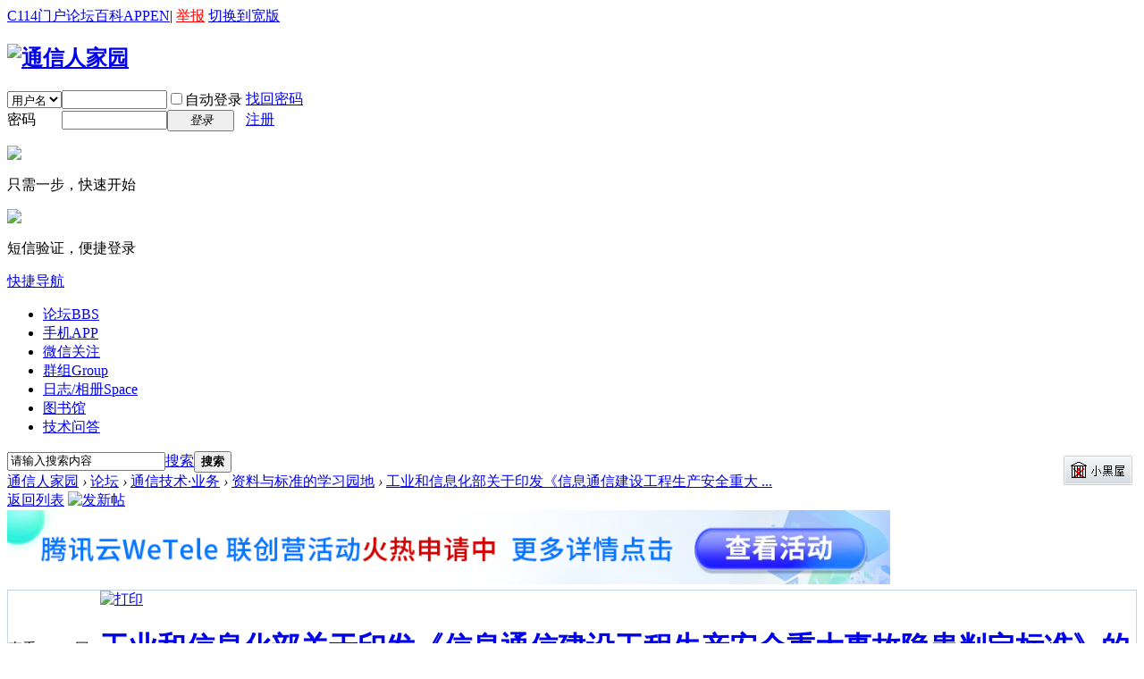

--- FILE ---
content_type: text/html; charset=gbk
request_url: https://www.txrjy.com/thread-1327840-1-1.html
body_size: 10819
content:


	<!DOCTYPE html PUBLIC "-//W3C//DTD XHTML 1.0 Transitional//EN" "http://www.w3.org/TR/xhtml1/DTD/xhtml1-transitional.dtd">
<html xmlns="http://www.w3.org/1999/xhtml">
<head>
<meta http-equiv="Content-Type" content="text/html; charset=gbk" />
<title>工业和信息化部关于印发《信息通信建设工程生产安全重大事故隐患判定标准》的通知 - 资料与标准的学习园地 -  通信人家园 -  Powered by C114</title>
<link href="https://www.txrjy.com/thread-1327840-1-1.html" rel="canonical" />
<meta name="keywords" content="工业和信息化部关于印发《信息通信建设工程生产安全重大事故隐患判定标准》的通知" />
<meta name="description" content="工业和信息化部关于印发《信息通信建设工程生产安全重大事故隐患判定标准》的通知工信部通信〔2024〕64号各省、自治区、直辖市通信管理局，中国电信集团有限公司、中国 ... 工业和信息化部关于印发《信息通信建设工程生产安全重大事故隐患判定标准》的通知 ,通信人家园" />
<meta name="generator" content="Discuz! X2" />
<meta name="author" content="Discuz! Team and Comsenz UI Team" />
<meta name="copyright" content="2001-2011 Comsenz Inc." />
<meta name="MSSmartTagsPreventParsing" content="True" />
<meta http-equiv="MSThemeCompatible" content="Yes" />
<!--<base href="https://www.txrjy.com/" />--><base href="/" /><link rel="stylesheet" type="text/css" href="data/cache/style_1_common.css?09f" /><link rel="stylesheet" type="text/css" href="data/cache/style_1_forum_viewthread.css?09f" /><script type="text/javascript">var STYLEID = '1', STATICURL = 'static/', IMGDIR = 'static/image/common', VERHASH = '09f', charset = 'gbk', discuz_uid = '0', cookiepre = 'a70c_2132_', cookiedomain = '', cookiepath = '/', showusercard = '1', attackevasive = '0', disallowfloat = 'newthread', creditnotice = '1|经验|,2|分贝|,3|家园分|,5|点赞|,6|技术积分|', defaultstyle = '', REPORTURL = 'aHR0cDovL3d3dy50eHJqeS5jb20vdGhyZWFkLTEzMjc4NDAtMS0xLmh0bWw=', SITEURL = 'https://www.txrjy.com/', JSPATH = 'static/js/';</script>
<script src="static/js/common.js?09f" type="text/javascript"></script><meta name="application-name" content="通信人家园" />
<meta name="msapplication-tooltip" content="通信人家园" />
<meta name="msapplication-task" content="name=论坛;action-uri=https://www.txrjy.com/forum.php;icon-uri=https://www.txrjy.com/static/image/common/bbs.ico" />
<meta name="msapplication-task" content="name=群组;action-uri=https://www.txrjy.com/group.php;icon-uri=https://www.txrjy.com/static/image/common/group.ico" /><meta name="msapplication-task" content="name=日志/相册;action-uri=https://www.txrjy.com/home.php;icon-uri=https://www.txrjy.com/static/image/common/home.ico" /><link rel="archives" title="通信人家园" href="https://www.txrjy.com/archiver/" />
<script src="static/js/forum.js?09f" type="text/javascript"></script>
</head>

<body id="nv_forum" class="pg_viewthread" onkeydown="if(event.keyCode==27) return false;">
<div id="append_parent"></div><div id="ajaxwaitid"></div>
<div class="body_s2">

<div id="toptb" class="cl">
<div class="wp">
<div class="z" id="z"><!--<a href="./" title="通信人家园"><img src="static/image/common/c114/top_logo.gif"></a>--></div>
<div class="y"><a href="http://www.c114.com.cn/" title="C114中国通信网" target="_blank" >C114门户</a><a href="index.php" title="通信人家园" target="_blank" >论坛</a><a href="https://baike.c114.com.cn/" title="通信百科" target="_blank" >百科</a><a href="http://app.c114.com.cn/" target="_blank" >APP</a><a href="http://en.c114.com.cn/" title="C114英文版" target="_blank" >EN</a><a>|</a>
<script type="text/javascript">var _speedMark = new Date();</script><a href="c114-report.php" title="举报该页面内容" style="color:red;">举报</a>
<a href="javascript:;" onclick="widthauto(this)">切换到宽版</a>
</div>
</div>
</div>


<div id="qmenu_menu" class="p_pop blk" style="display: none;">
<div class="ptm pbw hm">
请 <a href="javascript:;" class="xi2" onclick="lsSubmit()"><strong>登录</strong></a> 后使用快捷导航<br />没有账号？<a href="member.php?mod=register.php" class="xi2 xw1">注册</a>
</div>
</div>
<div id="hd">
<div class="wp">
<div class="hdc cl"><h2 id="h2"><a href="./" title="通信人家园"><img src="static/image/common/logo.gif" alt="通信人家园" border="0" /></a></h2>

<script src="static/js/logging.js?09f" type="text/javascript"></script>
<form method="post" autocomplete="off" id="lsform" action="member.php?mod=logging&amp;action=login&amp;loginsubmit=yes&amp;infloat=yes&amp;lssubmit=yes" onsubmit="return lsSubmit()">
<div class="fastlg cl">
<span id="return_ls" style="display:none"></span>
<div class="y pns">
<table cellspacing="0" cellpadding="0">
<tr>
<td>
<span class="ftid">
<select name="fastloginfield" id="ls_fastloginfield" width="40" tabindex="900">
<option value="username">用户名</option>
<option value="uid">UID</option>
<option value="email">Email</option>
</select>
</span>
<script type="text/javascript">simulateSelect('ls_fastloginfield')</script>
</td>
<td><input type="text" name="username" id="ls_username" autocomplete="off" class="px vm" tabindex="901"   style="width:110px;"/></td>
<td class="fastlg_l"><label for="ls_cookietime"><input type="checkbox" name="cookietime" id="ls_cookietime" class="pc" value="2592000" tabindex="903" />自动登录</label></td>
<!--<td>&nbsp;<a href="javascript:;" onclick="showWindow('login', 'member.php?mod=logging&action=login&viewlostpw=1')">找回密码</a></td>-->
<td>&nbsp;<a href="member.php?mod=logging&amp;action=login&amp;viewlostpw=1">找回密码</a></td>
</tr>
<tr>
<td><label for="ls_password" class="z psw_w">密码</label></td>
<td><input type="password" name="password" id="ls_password" class="px vm" autocomplete="off" tabindex="902"   style="width:110px;" /></td>
<td class="fastlg_l"><button type="submit" class="pn vm" tabindex="904" style="width: 75px;"><em>登录</em></button></td>
<td>&nbsp;<a href="member.php?mod=register.php" class="xi2 xw1">注册</a></td>
</tr>
</table>
<input type="hidden" name="quickforward" value="yes" />
<input type="hidden" name="handlekey" value="ls" />
</div>

					<div class="fastlg_fm y" style="margin-right: 10px; padding-right: 10px;">
					<p><a href="javascript:;" onclick="showWindow('wx_login', 'plugin.php?id=wx_login&mod=qrcode');return false;"><img src="source/plugin/wx_login/static/image/wechat_login.png"></a></p>
					<p class="hm xg1" style="padding-top: 2px;">只需一步，快速开始</p>
					</div>
					
<div class="fastlg_fm y" style="margin-right: 10px; padding-right: 10px">
<p><a href="plugin.php?id=sms_login" onclick="showWindow('login', this.href);return false;"><img src="source/plugin/sms_login/images/sms_login.gif" class="vm" /></a></p>
<p class="hm xg1" style="padding-top: 2px;">短信验证，便捷登录</p>
</div>
    <script src="source/plugin/sms_login/plugins/jquery/1.9.1/jquery.min.js" type="text/javascript"></script>
    <script type="text/javascript">
var jq=jQuery.noConflict();
</script>
</div>
</form>
</div>

<div id="nv">
<a href="javascript:;" id="qmenu" onmouseover="showMenu({'ctrlid':'qmenu','pos':'34!','ctrlclass':'a','duration':2});">快捷导航</a>
<ul><li class="a" id="mn_forum" onmouseover="showMenu({'ctrlid':this.id,'ctrlclass':'hover','duration':2})"><a href="forum.php" hidefocus="true" title="BBS"  >论坛<span>BBS</span></a></li><li id="mn_N5acf" ><a href="http://app.c114.com.cn/" hidefocus="true" target="_blank"  >手机APP</a></li><li id="mn_Ndee5" ><a href="thread-786801-1-1.html" hidefocus="true" target="_blank"  >微信关注</a></li><li id="mn_group" ><a href="group.php" hidefocus="true" title="Group"  >群组<span>Group</span></a></li><li id="mn_home" ><a href="home.php" hidefocus="true" title="Space"  >日志/相册<span>Space</span></a></li><li id="mn_Nd521" ><a href="library" hidefocus="true"  >图书馆</a></li><li id="mn_N16be" ><a href="asktech" hidefocus="true" target="_blank"  >技术问答</a></li></ul>
</div>
<ul class="p_pop h_pop" id="mn_forum_menu" style="display: none"><li><a href="forum.php" onmouseover="showWindow('forumlist', 'source/plugin/c114_furumlist/forumlist.php?mod=forumlist', 'get', 0);return false;">家园版块快捷导航</a></li></ul>
<div id="mu" class="cl">
</div><div id="scbar" class="cl">
<div style="float:right;padding:5px 5px;"><a href="c114-darkroom.php" target="_blank"><img src="images/c114/darkroom.gif" /></a></div><form id="scbar_form" method="post" autocomplete="off" onsubmit="searchFocus($('scbar_txt'))" action="search.php?searchsubmit=yes" target="_blank">
<input type="hidden" name="mod" id="scbar_mod" value="search" />
<input type="hidden" name="formhash" value="10150c17" />
<input type="hidden" name="srchtype" value="title" />
<input type="hidden" name="srhfid" value="17" id="dzsearchforumid" />
<input type="hidden" name="srhlocality" value="forum::viewthread" />
<table cellspacing="0" cellpadding="0">
<tr>
<td class="scbar_icon_td"></td>
<td class="scbar_txt_td"><input type="text" name="srchtxt" id="scbar_txt" value="请输入搜索内容" autocomplete="off" /></td>
<td class="scbar_type_td"><a href="javascript:;" id="scbar_type" class="showmenu xg1 xs2" onclick="showMenu(this.id)" hidefocus="true">搜索</a></td>
<td class="scbar_btn_td"><button type="submit" name="searchsubmit" id="scbar_btn" class="pn pnc" value="true"><strong class="xi2 xs2">搜索</strong></button></td>
<td class="scbar_hot_td">
<div id="scbar_hot">
</div>
</td>
</tr>
</table>
</form>
</div>
<ul id="scbar_type_menu" class="p_pop" style="display: none;"><li><a href="javascript:;" rel="curforum" class="curtype">本版</a></li><li><a href="javascript:;" rel="forum">帖子</a></li><li><a href="javascript:;" rel="user">用户</a></li></ul>
<script type="text/javascript">
initSearchmenu('scbar', '');
</script>
</div>
</div>


<div id="wp" class="wp">



<script type="text/javascript">var fid = parseInt('17'), tid = parseInt('1327840');</script>

<script src="static/js/forum_viewthread.js?09f" type="text/javascript"></script>
<script type="text/javascript">zoomstatus = parseInt(1);var imagemaxwidth = '600';var aimgcount = new Array();</script>

<style id="diy_style" type="text/css"></style>
<!--[diy=diynavtop]--><div id="diynavtop" class="area"></div><!--[/diy]-->


<div id="pt" class="bm cl">
<div class="z">
<a href="./" class="nvhm" title="首页" id="c114_forumlist" onmouseover="showMenu(this.id,1)">通信人家园</a> <em>&rsaquo;</em> <a href="forum.php">论坛</a> <em>&rsaquo;</em> <a href="forum.php?gid=212">通信技术·业务</a> <em>&rsaquo;</em> <a href="forum.php?mod=forumdisplay&fid=17&page=1">资料与标准的学习园地</a> <em>&rsaquo;</em> <a href="thread-1327840-1-1.html">工业和信息化部关于印发《信息通信建设工程生产安全重大 ...</a>
</div>
</div>



<style id="diy_style" type="text/css"></style>
<div class="wp">
<!--[diy=diy1]--><div id="diy1" class="area"></div><!--[/diy]-->
</div>

<div id="ct" class="wp cl">
<div id="pgt" class="pgs mbm cl ">
<div class="pgt"></div>
<span class="y pgb"><a href="forum.php?mod=forumdisplay&fid=17&page=1">返回列表</a></span>
<a id="newspecial" onmouseover="$('newspecial').id = 'newspecialtmp';this.id = 'newspecial';showMenu({'ctrlid':this.id})" onclick="showWindow('newthread', 'forum.php?mod=post&action=newthread&fid=17')" href="javascript:;" title="发新帖"><img src="static/image/common/pn_post.png" alt="发新帖" /></a></div>

<div style="margin-bottom:6px;">
<a href="https://www.c114.com.cn/topic/6356/a1285075.html" target="_blank"><img src="images/c114/ad_20250317101537.png" border="0" width="988"></a>
</div>

<div id="postlist" class="pl bm" style="border:none;background:none;">
<div class="c_table_t">
<table cellspacing="0" cellpadding="0">
<tr>
<td class="pls ptm pbm">
<div class="hm">
<span class="xg1">查看:</span> <span class="xi1">4748</span><span class="pipe">|</span><span class="xg1">回复:</span> <span class="xi1">1</span>
</div>
</td>
<td class="plc ptm pbn">
<div class="y">
<a href="forum.php?mod=viewthread&amp;action=printable&amp;tid=1327840" title="打印" target="_blank"><img src="static/image/common/print.png" alt="打印" class="vm" /></a>
</div>
<h1 class="ts">
<a href="thread-1327840-1-1.html" id="thread_subject">工业和信息化部关于印发《信息通信建设工程生产安全重大事故隐患判定标准》的通知</a>
<span class="xw0 xs1 xg1">
<a href="thread-1327840-1-1.html" onclick="return copyThreadUrl(this)" title="您的朋友访问此链接后，您将获得相应的积分奖励">[复制链接]</a>
</span>
</h1>
</td>
</tr>
</table>
</div>



<!--<table cellspacing="0" cellpadding="0" class="ad"><tr><td class="pls"></td><td class="plc"></td></tr></table>-->

<style>.c_table{border:1px solid #C2D5E3;margin-bottom:10px;}.c_table_t{border:1px solid #C2D5E3; border-bottom:0px solid #C2D5E3;}</style><div id="post_13836579" class="c_table"><style type="text/css">
.rev{margin-top:-4px;margin-left:10px;margin-right:2px;}
.revp{padding:10px 0 10px 0;}
.revp .avatar{margin-top:-5px; margin-left:3px; width:24px; height:24px; border-radius:12px 12px;}

#threadstamp img{position:absolute;top:-16px;right:260px;}
</style><table id="pid13836579" summary="pid13836579" cellspacing="0" cellpadding="0">
<tr>
<td class="pls" rowspan="2">
 <div class="pi">
<div class="authi">
<div class="c114_v1"   >
<img src="images/c114/o_ofmale.gif" alt="Male不在线" />
</div>
<a href="home.php?mod=space&amp;uid=1495377" target="_blank" class="xw1">bahia</a>

</div>
</div>
<div class="p_pop blk bui" id="userinfo13836579" style="display: none; margin-top: -11px;">
<div class="m z">
<div id="userinfo13836579_ma"></div>
</div>
<div class="i y">
<div>
<strong><a href="home.php?mod=space&amp;uid=1495377" target="_blank" class="xi2">bahia</a></strong>
<em>当前离线</em>
</div>
<dl class="cl"><dt>经验</dt><dd>3986 </dd><dt>分贝</dt><dd>0 </dd><dt>家园分</dt><dd>7924 </dd><dt>在线时间：</dt><dd>756 小时</dd><dt>最后登录：</dt><dd>2026-1-23</dd><dt>帖子：</dt><dd><a href="home.php?mod=space&uid=1495377&do=thread&type=reply&view=me&from=space" target="_blank" class="xi2">3940</a></dd><dt>精华：</dt><dd>0</dd><dt>注册时间：</dt><dd>2020-4-22</dd><dt>UID：</dt><dd>1495377</dd></dl>
<div class="imicn">
<a href="home.php?mod=space&amp;uid=1495377&amp;do=profile" target="_blank" title="查看详细资料"><img src="static/image/common/userinfo.gif" alt="查看详细资料" /></a>
</div>
<div id="avatarfeed"><span id="threadsortswait"></span></div>
</div>
</div>
<div>
<div class="avatar" onmouseover="showauthor(this, 'userinfo13836579')"><a href="home.php?mod=space&amp;uid=1495377" target="_blank"><img src="https://www.txrjy.com/uc_server/data/avatar/001/49/53/77_avatar_middle.jpg" onerror="this.onerror=null;this.src='https://www.txrjy.com/uc_server/images/noavatar_middle.gif'" /></a></div>
<p class="xg2">军衔等级：</p>
<p style="margin-top:2px;" id="g_up13836579" onmouseover="showMenu({'ctrlid':this.id, 'pos':'12!'});"><img src="data/attachment/common/c114/star/level20.png" alt="" class="vm" />&nbsp;&nbsp;<em><a href="home.php?mod=spacecp&amp;ac=usergroup&amp;gid=164" target="_blank">上校</a></em></p>			
</div>
<div id="g_up13836579_menu" class="tip tip_4" style="display: none;">
<div class="tip_horn"></div>
<div class="tip_c">上校, 积分 3986, 距离下一级还需 14 积分</div>
</div>

<dl class="pil cl xg2">注册：2020-4-22<img src="static/image/common/c114/reviews.png" align="absmiddle" class="rev" title="点赞数" />8</dl>

<ul class="xl xl2 o cl">
<li class="callon"><a href="home.php?mod=space&amp;uid=1495377" target="_blank" title="串个门" class="xi2">串个门</a></li>
<li class="buddy"><a href="home.php?mod=spacecp&amp;ac=friend&amp;op=add&amp;uid=1495377&amp;handlekey=addfriendhk_1495377" id="a_friend_li_13836579" onclick="showWindow(this.id, this.href, 'get', 1, {'ctrlid':this.id,'pos':'00'});" title="加好友" class="xi2">加好友</a></li>
<li class="poke2"><a href="home.php?mod=spacecp&amp;ac=poke&amp;op=send&amp;uid=1495377" id="a_poke_li_13836579" onclick="showWindow(this.id, this.href, 'get', 0);" title="打招呼" class="xi2">打招呼</a></li>
<li class="pm2"><a href="home.php?mod=spacecp&amp;ac=pm&amp;op=showmsg&amp;handlekey=showmsg_1495377&amp;touid=1495377&amp;pmid=0&amp;daterange=2&amp;pid=13836579&amp;tid=1327840" onclick="showWindow('sendpm', this.href);" title="发消息" class="xi2">发消息</a></li>
</ul>
</td>
<td class="plc">
<div class="pi">
<div id="fj" class="y">
<label class="z">电梯直达</label>
<input type="text" class="px p_fre z" size="2" onkeyup="$('fj_btn').href='forum.php?mod=redirect&ptid=1327840&authorid=0&postno='+this.value" onkeydown="if(event.keyCode==13) {window.location=$('fj_btn').href;return false;}" title="跳转到指定楼层" />
<a href="javascript:;" id="fj_btn" class="z" title="跳转到指定楼层"><img src="static/image/common/fj_btn.png" alt="跳转到指定楼层" class="vm" /></a>
</div>
<strong>
<a href="thread-1327840-1-1.html" title="您的朋友访问此链接后，您将获得相应的积分奖励" id="postnum13836579" onclick="setCopy(this.href, '帖子地址复制成功');return false;"><em>1</em><sup>#</sup></a>
</strong>
<span>
<em onclick="$('postmessage_13836579').className='t_bigfont'">大</em>
<em onclick="$('postmessage_13836579').className='t_msgfont'">中</em>
<em onclick="$('postmessage_13836579').className='t_smallfont'">小</em>
<em onclick="$('pid13836579').style.background='#CCE8CF'" class="col col_1"></em>
<em onclick="$('pid13836579').style.background='#FFFFFF'" class="col"></em>
</span>
<div class="pti">
<div class="pdbt">
</div>
<div class="authi">
<img class="authicn vm" id="authicon13836579" src="static/image/common/online_member.gif" />
<em id="authorposton13836579">发表于 2024-4-16 22:41:29</em>
<span class="pipe">|</span><a href="forum.php?mod=viewthread&amp;tid=1327840&amp;page=1&amp;authorid=1495377" rel="nofollow">只看该作者</a>
<span class="pipe">|</span><a href="forum.php?mod=viewthread&amp;tid=1327840&amp;extra=page%3D1&amp;ordertype=1">倒序浏览</a>
</div>
</div>
</div><div class="pct"><style type="text/css">.pcb{margin-right:0}</style><div class="pcb">

<div class="t_fsz">
<table cellspacing="0" cellpadding="0"><tr><td class="t_f" id="postmessage_13836579">
<div style="text-align:center"><font style="color:rgb(0, 0, 0)"><font face="&amp;quot"><strong><font style="font-size:16px">工业和信息化部关于印发《信息通信建设工程生产安全重大事故隐患判定标准》的通知</font></strong></font></font></div><br />
<font style="color:rgb(7, 7, 7)"><font face="宋体"><div style="text-align:center"><font face="SimSun"><font style="font-size:16px">工信部通信〔2024〕64号</font></font></div><br />
<div style="text-align:left"><font face="SimSun"><font style="font-size:16px">各省、自治区、直辖市通信管理局，中国电信集团有限公司、中国移动通信集团有限公司、中国联合网络通信集团有限公司、中国广播电视网络集团有限公司、中国铁塔股份有限公司，有关单位：</font></font></div><br />
<p style="line-height:nullpx;text-indent:2em;text-align:left"><font face="SimSun"><font style="font-size:16px">为准确识别、及时排查治理信息通信建设领域生产安全重大事故隐患，有效防范遏制重特大生产安全事故，依据《中华人民共和国安全生产法》和《建设工程安全生产管理条例》等法律法规，工业和信息化部制定了《信息通信建设工程生产安全重大事故隐患判定标准》（以下简称《判定标准》），现印发给你们，请遵照执行。</font></font></p><br />
<p style="line-height:nullpx;text-indent:2em;text-align:left"><font face="SimSun"><font style="font-size:16px">各地通信管理局要把重大事故隐患当成事故来对待，将《判定标准》作为强化监管的重要依据，督促信息通信工程建设各方依法落实重大事故隐患排查治理主体责任，彻底排查、及时消除各类重大事故隐患，牢牢守住安全生产底线。《判定标准》实施过程中，如有相关意见和建议，请及时报工业和信息化部（信息通信发展司）。</font></font></p><br />
<p style="line-height:nullpx;text-indent:2em;text-align:right"><font face="SimSun"><font style="font-size:16px">工业和信息化部</font></font></p><p style="line-height:nullpx;text-indent:2em;text-align:right"><font face="SimSun"><font style="font-size:16px">2024年4月7日</font></font></p></font></font><br />
<br />


</td></tr></table>
<div class="pattl">

<ignore_js_op>

<dl class="tattl">
<dt>
<img src="static/image/filetype/pdf.gif" border="0" class="vm" alt="" />
</dt>
<dd>
<p class="attnm">

<a href="forum.php?mod=attachment&amp;aid=NjI5MTQ3fDkzYmNiMDRhfDE3NjkyMDE5NDJ8MHwxMzI3ODQw" onmouseover="showMenu({'ctrlid':this.id,'pos':'12'})" id="aid629147" target="_blank">81801f65130f4063b0aa2c475c821c82.pdf</a>

<div class="tip tip_4" id="aid629147_menu" style="display: none">
<div class="tip_c">
<p class="y">2024-4-16 22:41 上传</p>
<p>下载次数: 12</p>

</div>
<div class="tip_horn"></div>
</div>
</p>
<p>55.61 KB, 下载次数: 12</p>
<p>

</p>

</dd>
</dl>

</ignore_js_op>
</div>
</div>
<div id="comment_13836579" class="cm">
</div>
<link type="text/css" rel="stylesheet" href="source/plugin/cr180_viewthread_module/template/images/style.css"><div id="cr180_digestbox"></div><script type="text/javascript">var auc_list_tmp = $('auc_list_tmp');if(auc_list_tmp !== null){document.write(auc_list_tmp.innerHTML);auc_list_tmp.innerHTML='';}
function lalala(){
	ajaxget('plugin.php?id=auction:involve&operation=view&tid=1327840&page=1', 'list_ajax');
	$('list_ajax').style.display = 'block';
}
if($('list_ajax')){setTimeout('lalala()', 1000);}
</script><div id="post_rate_div_13836579"></div>
</div></div>
</td></tr>
<tr><td class="plc plm">
<div id="usertopic"></div>
<script src="c114-usertopic.php?t_uid=1495377&t_tid=1327840" type="text/javascript"></script>
<div class="revp">
<div style="float:right;">
<a href="member.php?mod=logging&amp;action=login" onclick="showWindow('login', this.href)" onmouseover="this.title = ($('review_support_13836579').innerHTML ? $('review_support_13836579').innerHTML : 0) + ' 人点赞'" style="text-decoration:none;"><img src="static/image/common/c114/review_support.png" align="absmiddle" style="margin-right:5px;margin-bottom:7px;" /> <span id="review_support_13836579" style="color:red;font-size:14px;"></span></a>
</div>
</div>
</td>
</tr>
<tr>
<td class="pls"></td>
<td class="plc">
<div class="po">
<div class="pob cl">
<em>
</em>

<p class="vm">
<a class="vma vma_s" href="javascript:;;" id="share_post_13836579" onmouseover="showMenu(this.id)" title="分享"></a>

<a class="vma vma_f" href="home.php?mod=spacecp&amp;ac=favorite&amp;type=thread&amp;id=1327840" id="k_favorite" onclick="showWindow(this.id, this.href, 'get', 0);" onmouseover="this.title = $('favoritenumber').innerHTML + ' 人收藏'" title="收藏(2)"><span id="favoritenumber" style="display:none;">2</span></a>

<a class="vma vma_no" href="javascript:;" onclick="showWindow('miscreport13836579', 'misc.php?mod=report&rtype=post&rid=13836579&tid=1327840&fid=17', 'get', -1);return false;" title="举报">举报本楼</a>
</p>

<style type="text/css">
.pob em a{padding:5px 5px 5px 5px;}
.pob .vm a.vma{float:left;display:block;border:0px solid #000;margin-left:5px;background:url(static/image/common/c114/vm.png) no-repeat 0 0;vertical-align:top;white-space:nowrap;}
.pob .vm a.vma_s{width:22px; height:36px; background-position:1px 7px;}
.pob .vm a.vma_f{width:22px; height:36px; background-position:-36px 7px;}
.pob .vm a.vma_i{width:22px; height:36px; background-position:-112px 7px;}
.pob .vm a.vma_r{width:22px; height:36px; background-position:-75px 7px;}
.pob .vm a.vma_t{width:22px; height:36px; background-position:-150px 7px;}
.pob .vm a.vma_no{height:36px; background:none;}
.pob .vmshare a{height:20px; padding-top:5px;}
.pob .vmshare a{background:url(static/image/common/c114/vmshare.png) no-repeat 0 0;}
.pob .vmshare a.share_wx{background-position:3px -1606px;}
.pob .vmshare a.share_wb{background-position:3px -98px;}
.pob .vmshare a.share_qq{background-position:3px -46px;}
</style>

<ul id="share_post_13836579_menu" class="p_pop mgcmn vmshare" style="display: none;">
<li><a class="share_wx" href="javascript:;;" onclick="showWindow('wxshare', 'c114-wxshare.php?tid=1327840&type=wx')">微信</a></li>
<li><a class="share_wb" href="c114-wxshare.php?tid=1327840&title=工业和信息化部关于印发《信息通信建设工程生产安全重大事故隐患判定标准》的通知&type=wb" target="_blank">新浪微博</a></li>
<li><a class="share_qq" href="c114-wxshare.php?tid=1327840&title=工业和信息化部关于印发《信息通信建设工程生产安全重大事故隐患判定标准》的通知&type=qq" target="_blank">QQ空间</a></li>
</ul>

</div>
</div>

</td>
</tr>
</table>
</div>
<div class="a_cu_2"><!--<iframe src="threads-1327840-1-1.html?" id="viewthreads" name="viewthreads" width="988" height="92" frameborder="no" border="0" marginwidth="0" marginheight="0" scrolling="no" allowtransparency="yes"></iframe>--></div><div id="post_13845475" class="c_table" style="text-align:center; padding:30px 8px;">
本帖有 <span class="xi1" style="font-size:16px; font-weight:bold;">1</span> 个回帖，您需要登录后才能浏览
<a href="member.php?mod=logging&amp;action=login" onclick="showWindow('login', this.href)" class="xi2">登录</a>
 | 
<a href="member.php?mod=register.php" class="xi2">注册</a>
</div>

<div id="postlistreply" class="pl"><div id="post_new" class="viewthread_table" style="display: none"></div></div>
</div>


<form method="post" autocomplete="off" name="modactions" id="modactions">
<input type="hidden" name="formhash" value="10150c17" />
<input type="hidden" name="optgroup" />
<input type="hidden" name="operation" />
<input type="hidden" name="listextra" value="page%3D1" />
<input type="hidden" name="page" value="1" />
</form>


<div class="pgs mtm mbm cl">
<span class="pgb y"><a href="forum.php?mod=forumdisplay&fid=17&page=1">返回列表</a></span>
<a id="newspecialtmp" onmouseover="$('newspecial').id = 'newspecialtmp';this.id = 'newspecial';showMenu({'ctrlid':this.id})" onclick="showWindow('newthread', 'forum.php?mod=post&action=newthread&fid=17')" href="javascript:;" title ="发新帖"><img src="static/image/common/pn_post.png" alt="发新帖" /></a>
</div>

<!--[diy=diyfastposttop]--><div id="diyfastposttop" class="area"></div><!--[/diy]-->
<script type="text/javascript">
var postminchars = parseInt('0');
var postmaxchars = parseInt('30720');
var disablepostctrl = parseInt('0');
</script>

<div id="f_pst" class="pl bm bmw">
<form method="post" autocomplete="off" id="fastpostform" action="forum.php?mod=post&amp;action=reply&amp;fid=17&amp;tid=1327840&amp;extra=page%3D1&amp;replysubmit=yes&amp;infloat=yes&amp;handlekey=fastpost" onSubmit="return fastpostvalidate(this)">
<table cellspacing="0" cellpadding="0">
<tr>
<td class="pls">
</td>
<td class="plc">

<span id="fastpostreturn" style="color:red; font-size:14px;"></span>


<div class="cl">
<div class="btn" style="margin-bottom:10px;">
<div><label><input type="text" name="atuser" id="atuser" class="px" value="" style="width: 24em" placeholder="用户名1  用户名2" autocomplete="off" /> @家园用户，提醒他来看帖子，以空格间隔 (最多5人)</label></div>
</div>


<div id="fastsmiliesdiv" class="y"><div id="fastsmiliesdiv_data"><div id="fastsmilies"></div></div></div><div class="hasfsl" id="fastposteditor">
<div class="tedt mtn">
<div class="bar">
<span class="y">
<a href="forum.php?mod=post&amp;action=reply&amp;fid=17&amp;tid=1327840" onclick="return switchAdvanceMode(this.href)">高级模式</a>
</span><script src="static/js/seditor.js?09f" type="text/javascript"></script>
<div class="fpd">
<a href="javascript:;" title="文字加粗" class="fbld">B</a>
<a href="javascript:;" title="设置文字颜色" class="fclr" id="fastpostforecolor">Color</a>
<a id="fastpostimg" href="javascript:;" title="图片" class="fmg">Image</a>
<a id="fastposturl" href="javascript:;" title="添加链接" class="flnk">Link</a>
<a id="fastpostquote" href="javascript:;" title="引用" class="fqt">Quote</a>
<a id="fastpostcode" href="javascript:;" title="代码" class="fcd">Code</a>
<a href="javascript:;" class="fsml" id="fastpostsml">Smilies</a>
</div></div>
<div class="area">
<div class="pt hm">您需要登录后才可以回帖 <a href="member.php?mod=logging&amp;action=login" onclick="showWindow('login', this.href)" class="xi2">登录</a> | <a href="member.php?mod=register.php" class="xi2">注册</a> 
					<span class="pipe">|</span><a id="wx_login" href="javascript:;" onclick="showWindow('wx_login', 'plugin.php?id=wx_login&mod=qrcode');return false;"><img align="absmiddle" src="source/plugin/wx_login/static/image/wechat_login.png"></a>
					</div>
</div>
</div>
</div>
</div>

<input type="hidden" name="formhash" value="10150c17" />
<input type="hidden" name="subject" value="" />
<p class="ptm pnpost">
<button type="button" onclick="showWindow('login', 'member.php?mod=logging&action=login&guestmessage=yes')" name="replysubmit" id="fastpostsubmit" class="pn pnc vm" value="replysubmit" tabindex="5"><strong>发表回复</strong></button>
<label for="fastpostrefresh"><input id="fastpostrefresh" type="checkbox" class="pc" />回帖后跳转到最后一页</label>
<script type="text/javascript">if(getcookie('fastpostrefresh') == 1) {$('fastpostrefresh').checked=true;}</script>
</p>
</td>
</tr>
</table>
</form>
</div>

<!--120529-->	<link rel="stylesheet" type="text/css" href="template/default/common/c114_forumlist_menu.css" />
<div class="c114_popupmenu_popup" id="c114_forumlist_menu" style="display:none;">
<dl><dt><a href="forum.php?dz=1"><b>怀旧版首页</b></a></dt></dl><dl><dt><a href="forum-209-1.html">通信产业·企业</a></dt>
<dd><ul><li><a href="forum-45-1.html" style="color:red;">运营商·运营人</a></li><li><a href="forum-46-1.html" style="color:red;">设备商讨论区</a></li><li><a href="forum-440-1.html" >5G终端</a></li><li><a href="forum-509-1.html" >人工智能</a></li><li><a href="forum-455-1.html" >家园连载</a></li></ul></dd></dl>
<dl><dt><a href="forum-212-1.html">通信技术·业务</a></dt>
<dd><ul><li><a href="forum-11-1.html" >技术综合版块</a></li><li><a href="forum-12-1.html" >核心网</a></li><li><a href="forum-13-1.html" >无线移动</a></li><li class="sub"><a href="forum-445-1.html">4G/5G</a></li><li class="sub"><a href="forum-513-1.html">物联网</a></li><li><a href="forum-340-1.html" >通信工程设计与建设</a></li><li><a href="forum-375-1.html" >运营支撑与网络优化</a></li><li><a href="forum-411-1.html" >固定接入</a></li><li><a href="forum-373-1.html" >通信原理与基础</a></li><li><a href="forum-414-1.html" >厂商技术专区</a></li><li><a href="forum-492-1.html" >考级考证</a></li><li class="current"><a href="forum-17-1.html" >资料与标准的学习园地</a></li></ul></dd></dl>
<dl><dt><a href="forum-220-1.html">通信人生</a></dt>
<dd><ul><li><a href="forum-14-1.html" style="color:red;">职场·人生</a></li><li><a href="forum-370-1.html" >招聘·求职</a></li><li><a href="forum-491-1.html" >通信校友录</a></li></ul></dd></dl>
<dl><dt><a href="forum-230-1.html">家园休闲站</a></dt>
<dd><ul><li><a href="forum-3-1.html" >通信·女人</a></li><li><a href="forum-461-1.html" >爱体育</a></li><li><a href="forum-495-1.html" >爱电影</a></li><li><a href="forum-508-1.html" >爱汽车</a></li><li><a href="forum-59-1.html" >通信贴图</a></li></ul></dd></dl>
<dl><dt><a href="forum-200-1.html">家园物业</a></dt>
<dd><ul><li><a href="forum-7-1.html" >事务管理</a></li><li class="sub"><a href="forum-423-1.html">通信百科互动</a></li><li class="sub"><a href="forum-486-1.html">辟谣专区</a></li><li><a href="forum-372-1.html" >新手专区</a></li><li><a href="forum-44-1.html" >家园活动</a></li><li><a href="forum-489-1.html" >家园杂志社</a></li><li><a href="forum-342-1.html" >希望之路</a></li></ul></dd></dl>
</div><script type="text/javascript">
new lazyload();
</script>
<script type="text/javascript">document.onkeyup = function(e){keyPageScroll(e, 0, 0, 'forum.php?mod=viewthread&tid=1327840', 1);}</script>
</div>

<div class="wp mtn">
<!--[diy=diy3]--><div id="diy3" class="area"></div><!--[/diy]-->
</div>


<script>window._bd_share_config={"common":{"bdSnsKey":{},"bdText":"","bdMini":"2","bdMiniList":false,"bdPic":"","bdStyle":"0","bdSize":"16"},"share":{"bdSize":16}};with(document)0[(getElementsByTagName('head')[0]||body).appendChild(createElement('script')).src='http://bdimg.share.baidu.com/static/api/js/share.js?v=86835285.js?cdnversion='+~(-new Date()/36e5)];</script>

<script type="text/javascript">var bObj=document.getElementsByClassName("a_cu_1");var cObj=bObj[0].children;cObj[2].onmousedown=new Function("prepareFrame('https://www.txrjy.com/c114-url.php?id=484&isdata=1',{'style':'display:none;'});");</script>



<div id="ft" class="wp cl">
<div id="flk" class="y">
<p><a href="c114-rules.php" >版规</a><span class="pipe">|</span><a href="forum.php?mobile=yes" >手机版</a><span class="pipe">|</span><strong><a href="http://www.c114.com.cn/" target="_blank">C114</a></strong>
( <a href="http://beian.miit.gov.cn/" target="_blank">沪ICP备12002291号-1</a> )<span class="pipe">|</span><a href="thread-1028935-1-1.html" target="_blank">联系我们</a><!--<span class="pipe">|</span>合作伙伴：<a href="" onmousedown="hit('1','')" target="_blank"></a>-->
<span class="pipe">|</span><a href="sitemap.xml" target="_blank" title="网站地图">网站地图</a>&nbsp;&nbsp;<span id="tcss"></span><script>var _hmt=_hmt||[];(function(){var hm = document.createElement("script");hm.src="https://hm.baidu.com/hm.js?2a615a64db40efaf71fce02a85214e10";var s=document.getElementsByTagName("script")[0];s.parentNode.insertBefore(hm, s);})();</script></p>
<p class="xs0">
GMT+8, 2026-1-24 04:59<span id="debuginfo">
, Processed in 0.085808 second(s), 18 queries
, Gzip On.
</span>
</p>
</div>
<div id="frt">
<p>Copyright &copy; 1999-2025 <strong><a href="http://www.c114.com.cn/" target="_blank">C114</a></strong> All Rights Reserved</p>
<p class="xs0"> <a href="http://license.comsenz.com/?pid=1&amp;host=www.txrjy.com" target="_blank">Discuz Licensed</a></p>
</div></div>

<div id="g_upmine_menu" class="tip tip_3" style="display:none;">
<div class="tip_c">
积分 0, 距离下一级还需  积分
</div>
<div class="tip_horn"></div>
</div>
<script src="home.php?mod=misc&ac=sendmail&rand=1769201942" type="text/javascript"></script>

<link rel="stylesheet" type="text/css" href="source/plugin/c114_furumlist/style.css"><span id="scrolltop" onclick="window.scrollTo('0','0')">回顶部</span>
<script type="text/javascript">_attachEvent(window, 'scroll', function(){showTopLink();});</script>
</div>
<script>(function(){var bp=document.createElement('script');var curProtocol=window.location.protocol.split(':')[0];if(curProtocol==='https'){bp.src='https://zz.bdstatic.com/linksubmit/push.js'}else{bp.src='http://push.zhanzhang.baidu.com/push.js'}var s=document.getElementsByTagName("script")[0];s.parentNode.insertBefore(bp,s)})();</script>

<script type="text/javascript">// 2026-01-24 04:59:02</script>
</body>
</html>

--- FILE ---
content_type: text/html; charset=gbk
request_url: https://www.txrjy.com/c114-usertopic.php?t_uid=1495377&t_tid=1327840
body_size: 804
content:
document.getElementById("usertopic").innerHTML="<div class=\"mtw mbw c114_v4\"><div><h3 class=\"pbm mbm bbda\">作者近期主题帖</h3></div><ul class=\"xl xl2 cl\"><li>&#8226; <a href=\"thread-1414421-1-1.html\" title=\"高标准数字园区建设指南\" target=\"_blank\"><font color=\"blue\">高标准数字园区建设指南</font></a> <font color=\"#CCC\">(2025-11-28)</font></li><li>&#8226; <a href=\"thread-1403896-1-1.html\" title=\"新型储能规模化建设专项行动方案 （2025—2027 年）\" target=\"_blank\"><font color=\"blue\">新型储能规模化建设专项行动方案 （2025—2027 年）</font></a> <font color=\"#CCC\">(2025-09-15)</font></li><li>&#8226; <a href=\"thread-1402531-1-1.html\" title=\"电子信息制造业2025－2026年稳增长行动方案\" target=\"_blank\"><font color=\"blue\">电子信息制造业2025－2026年稳增长行动方案</font></a> <font color=\"#CCC\">(2025-09-06)</font></li><li>&#8226; <a href=\"thread-1398192-1-1.html\" title=\"港口基础设施维护管理信息系统建设规范\" target=\"_blank\"><font color=\"blue\">港口基础设施维护管理信息系统建设规范</font></a> <font color=\"#CCC\">(2025-08-07)</font></li><li>&#8226; <a href=\"thread-1385059-1-1.html\" title=\"全国行政执法监督信息系统建设规范\" target=\"_blank\"><font color=\"blue\">全国行政执法监督信息系统建设规范</font></a> <font color=\"#CCC\">(2025-05-03)</font></li><li>&#8226; <a href=\"thread-1385017-1-1.html\" title=\"智能制造典型场景参考指引（2025年版）\" target=\"_blank\"><font color=\"blue\">智能制造典型场景参考指引（2025年版）</font></a> <font color=\"#CCC\">(2025-05-02)</font></li></ul></div>";